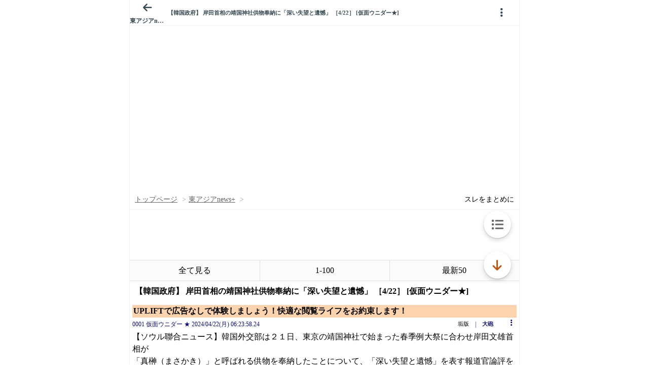

--- FILE ---
content_type: application/javascript; charset=utf-8
request_url: https://rise.enhance.co.jp/eti?tagIds=691d209f3571fb44d719ef64&eotId=EOT-HMHS8U4W&referrer=&requestUrl=https://itest.5ch.net/lavender/test/read.cgi/news4plus/1713734638/-100&clientCookie=true&fmtId=691d208d3571fb44d719ef55
body_size: 362
content:
(()=>{var i,e={tags:[{id:"691d209f3571fb44d719ef64",impressionKpi:"-1",impressionTotal:"16965857",impressionDailyKPI:"-1",impressionDailyTotal:"122573",landingUrl:"",executable:"true",excutableShowInters:"true",isValidRequestUrl:"true",executableFrequency:"true"}]};window.tagInfor||(window.tagInfor=[]),i=window.tagInfor,e.tags.forEach(function(n){var r=-1;i.forEach(function(i,e){i&&i.id==n.id&&(r=e)}),-1!=r?i[r]=n:i.push(n)}),window.tagInfor=i})();

--- FILE ---
content_type: application/javascript; charset=utf-8
request_url: https://rise.enhance.co.jp/eti?tagIds=6938ee1a73c4173611e0c2c5&eotId=EOT-HMHS8U4W&referrer=&requestUrl=https://itest.5ch.net/lavender/test/read.cgi/news4plus/1713734638/-100&clientCookie=true&fmtId=6938ede573c4173611e0c2a0
body_size: 362
content:
(()=>{var e,i={tags:[{id:"6938ee1a73c4173611e0c2c5",impressionKpi:"-1",impressionTotal:"13403251",impressionDailyKPI:"-1",impressionDailyTotal:"160176",landingUrl:"",executable:"true",excutableShowInters:"true",isValidRequestUrl:"true",executableFrequency:"true"}]};window.tagInfor||(window.tagInfor=[]),e=window.tagInfor,i.tags.forEach(function(a){var n=-1;e.forEach(function(e,i){e&&e.id==a.id&&(n=i)}),-1!=n?e[n]=a:e.push(a)}),window.tagInfor=e})();

--- FILE ---
content_type: text/javascript;charset=UTF-8
request_url: https://s-rtb.send.microad.jp/ad?spot=3539174bda836ce884fe38029ee3c7bb&cb=microadCompass.AdRequestor.callback&url=https%3A%2F%2Fitest.5ch.net%2Flavender%2Ftest%2Fread.cgi%2Fnews4plus%2F1713734638%2F-100&vo=true&mimes=%5B100%2C300%2C301%2C302%5D&cbt=cea862eaa961b0019bea8fcc36&pa=false&ar=false&ver=%5B%22compass.js.v1.20.1%22%5D
body_size: 161
content:
microadCompass.AdRequestor.callback({"spot":"3539174bda836ce884fe38029ee3c7bb","sequence":"2","impression_id":"7290010195377986451"})

--- FILE ---
content_type: text/javascript;charset=UTF-8
request_url: https://s-rtb.send.microad.jp/ad?spot=3539174bda836ce884fe38029ee3c7bb&cb=microadCompass.AdRequestor.callback&url=https%3A%2F%2Fitest.5ch.net%2Flavender%2Ftest%2Fread.cgi%2Fnews4plus%2F1713734638%2F-100&vo=true&mimes=%5B100%2C300%2C301%2C302%5D&cbt=234f1b8b11beac019bea8fcd27&pa=false&ar=false&ver=%5B%22compass.js.v1.20.1%22%5D
body_size: 160
content:
microadCompass.AdRequestor.callback({"spot":"3539174bda836ce884fe38029ee3c7bb","sequence":"2","impression_id":"7367010195377986451"})

--- FILE ---
content_type: text/javascript;charset=UTF-8
request_url: https://s-rtb.send.microad.jp/ad?spot=9c281645f69ddf3ef5be65bb0c31f59e&cb=microadCompass.AdRequestor.callback&url=https%3A%2F%2Fitest.5ch.net%2Flavender%2Ftest%2Fread.cgi%2Fnews4plus%2F1713734638%2F-100&vo=true&mimes=%5B100%2C300%2C301%2C302%5D&cbt=b3437ea90b0678019bea8fc925&pa=false&ar=false&ver=%5B%22compass.js.v1.20.1%22%5D
body_size: 160
content:
microadCompass.AdRequestor.callback({"spot":"9c281645f69ddf3ef5be65bb0c31f59e","sequence":"2","impression_id":"7290210195377986451"})